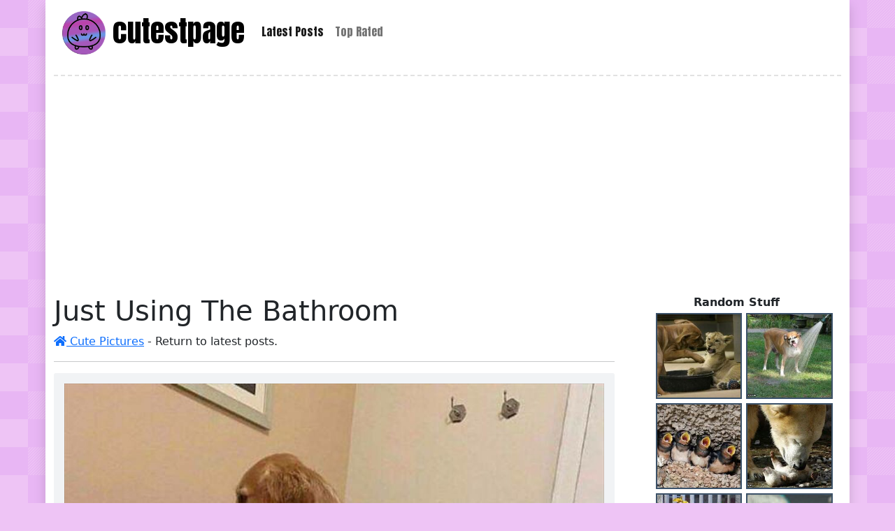

--- FILE ---
content_type: text/html; charset=utf-8
request_url: https://www.cutestpage.com/pictures/just-using-the-bathroom.htm
body_size: 3021
content:
<!doctype html>
<html lang="en"> <head>
<link rel="canonical" href="https://www.cutestpage.com/pictures/just-using-the-bathroom.htm" />
<meta name="viewport" content="width=device-width, initial-scale=1">
<meta charset="utf-8" />
<title>Just Using The Bathroom</title>
<meta name="description" content="Just Using The Bathroom - cutestpage funny pictures." />
<meta name="keywords" content=",cutestpage,cat,kitten,kitty,funny,pictures,meme,viral" />
<base href="https://www.cutestpage.com" target="_top" />
<link href="https://cdn.jsdelivr.net/npm/bootstrap@5.0.0-beta1/dist/css/bootstrap.min.css" rel="stylesheet" integrity="sha384-giJF6kkoqNQ00vy+HMDP7azOuL0xtbfIcaT9wjKHr8RbDVddVHyTfAAsrekwKmP1" crossorigin="anonymous">
<link rel="stylesheet" href="https://cdnjs.cloudflare.com/ajax/libs/font-awesome/5.15.1/css/all.min.css" integrity="sha512-+4zCK9k+qNFUR5X+cKL9EIR+ZOhtIloNl9GIKS57V1MyNsYpYcUrUeQc9vNfzsWfV28IaLL3i96P9sdNyeRssA==" crossorigin="anonymous" />
<link rel="preconnect" href="https://fonts.gstatic.com">
<link href="https://fonts.googleapis.com/css2?family=Anton&family=Roboto&display=swap" rel="stylesheet">
<link href="/css/styles.css" rel="stylesheet">
<link href="/css/loader.css" rel="stylesheet">
<link href="/css/loader-paging.css" rel="stylesheet">
<link rel="apple-touch-icon" sizes="152x152" href="/apple-touch-icon.png">
<link rel="icon" type="image/png" sizes="32x32" href="/favicon-32x32.png">
<link rel="icon" type="image/png" sizes="16x16" href="/favicon-16x16.png">
<link rel="manifest" href="/site.webmanifest">
<link rel="mask-icon" href="/safari-pinned-tab.svg" color="#5bbad5">
<meta name="msapplication-TileColor" content="#da532c">
<meta name="theme-color" content="#ffffff">
<meta name="msapplication-TileColor" content="#da532c">
<script async src="https://pagead2.googlesyndication.com/pagead/js/adsbygoogle.js?client=ca-pub-4480208599004105"
     crossorigin="anonymous"></script> 
<meta name="twitter:card" content="summary">
<meta name="twitter:site" content="@DailyHaHa">
<meta name="twitter:title" content="Just Using The Bathroom">
<meta name="twitter:description" content="Just Using The Bathroom | cutestpage.com" />
<meta name="twitter:image" content="https://www.cutestpage.com/_pics/2301/just-using-the-bathroom.jpg">
<meta name="twitter:image:src" content="https://www.cutestpage.com/_pics/2301/just-using-the-bathroom.jpg" />
<meta property="og:locale" content="en-US" />
<meta property="og:url" content="https://www.cutestpage.com/pictures/just-using-the-bathroom.htm" />
<meta Property="og:title" content="Just Using The Bathroom" />
<meta property="og:description" content="Just Using The Bathroom, cutestpage.com" />
<meta Property="og:image" content="https://www.cutestpage.com/_pics/2301/just-using-the-bathroom.jpg" />
<meta property="og:image:alt" content="Just Using The Bathroom" />
<meta property="og:image:width" content="900" />
<meta Property="og:image:height" content="1126" />

<meta property = "og:type" content = "article" />

</head>
<body>
<div class="container shadow">
<section id="nav">
<nav class="navbar navbar-expand-lg navbar-light">
  <div class="container-fluid">
    
  <a class="navbar-brand" href="/">
    <image class="logo" width="62" height="62" src="/img/logo.png" />
    cutest<span>page</span>
  </a>
    <button class="navbar-toggler" type="button" data-bs-toggle="collapse" data-bs-target="#navbarNav" aria-controls="navbarNav" aria-expanded="false" aria-label="Toggle navigation">
      <span class="navbar-toggler-icon"></span>
    </button>
    <div class="collapse navbar-collapse" id="navbarNav">
      <ul class="navbar-nav">
        <li class="nav-item"><a class="nav-link active nlat" href="/">Latest Posts</a></li>
 
        <li class="nav-item"><a class="nav-link ntop" href="/toprated/">Top Rated</a></li>
        <li class="nav-item d-block d-sm-none"><a class="nav-link ntop" href="/links/" rel="nofollow">Links</a></li>
      </ul>
    </div>
  </div>
</nav>
    </section> 
<hr class="hr1" />
<div class="row postsrow">
<div class="col-12 col-lg" id="posts">
<h1>Just Using The Bathroom</h1>
<a href="/"><i class="fas fa-home"></i> Cute Pictures</a> - Return to latest posts.  
<hr />
<div class="post" id="22336" data-url="/pictures/just-using-the-bathroom.htm" data-th="/_pics/2301/just-using-the-bathroom_t2.jpg" data-dn="0" data-up="16" data-tag=",cutestpage,cat,kitten,kitty,funny,pictures,meme,viral" data-id="91942" data-ti="Just Using The Bathroom"><div class="post-img"><img src="/_pics/2301/just-using-the-bathroom.jpg" alt="Just Using The Bathroom"  class="wmk"  width="900" height="1126"/></div>


<i class="far fa-eye grey"></i> 1.6K &nbsp;
<i class="far fa-calendar-alt grey"></i> 2 years ago
</div>

<div class="underpost">
    <a type="button" class="btn navbut" href="/pictures/little-stripes.htm"><i class="fas fa-chevron-left"></i> Prev</a>
    <a type="button" class="btn navbut" href="/pictures/almost-got-it.htm">Next <i class="fas fa-chevron-right"></i></a>
    <button class="but bu vote contentbut" data-score="up" data-pt="16" data-id="91942"><span class="sc">16</span> <i class="vi fas fa-arrow-alt-circle-up green"></i></button>
    
    <button class="but rnd bu shrsingle"> <i class="fas fa-share-alt-square"></i></button>
<hr class="hr1" />
  <div id="disqus_thread"></div>
</div>

</div>
<div class="col-12 col-lg-auto">
<section id="right-side">
<div class="sider" style="width:300px;"></div>
<br style="clear: both;"/>
<ul>
<li><a href="http://www.funnycatpix.com/" target="_blank">Cute Cats</a></li>
<li><a href="http://www.funnypuppysite.com" target="_blank">Cute Puppy Pictures</a></li>
<li><a href="http://www.gifkitty.com" target="_blank">Funny Cat Gifs</a></li>
<li><a href="http://www.hahamix.com" target="_blank">Funny Pictures</a></li>
<li><a href="https://gifwow.com/tags/cute" target="_blank">Cute Gifs</a></li>
</ul> 
</section> 
</div>

<footer class="text-center text-lg-start">
  <!-- Copyright -->
  <div class="text-center p-3">
    <p>&copy; 2026  &mdash; cutestpage</p>
  </div>
  <!-- Copyright -->
</footer> 
</div><!--end main row-->

</div>
<div class="modal fade" tabindex="-1" id="mm"><div class="vertical-alignment-helper"><div class="modal-dialog vertical-align-center"><div class="modal-content" id="ms"></div></div></div></div>
<!-- Global site tag (gtag.js) - Google Analytics -->
<script async src="https://www.googletagmanager.com/gtag/js?id=UA-6777606-6"></script>
<script>
    window.dataLayer = window.dataLayer || [];
    function gtag() { dataLayer.push(arguments); }
    gtag('js', new Date());

    gtag('config', 'UA-6777606-6');
</script>
<script src="https://cdn.jsdelivr.net/npm/bootstrap@5.0.2/dist/js/bootstrap.bundle.min.js" integrity="sha384-MrcW6ZMFYlzcLA8Nl+NtUVF0sA7MsXsP1UyJoMp4YLEuNSfAP+JcXn/tWtIaxVXM" crossorigin="anonymous"></script>
<script src="https://code.jquery.com/jquery-3.5.1.min.js" integrity="sha256-9/aliU8dGd2tb6OSsuzixeV4y/faTqgFtohetphbbj0=" crossorigin="anonymous"></script>
<script src="/js/js.js"></script>
<script src="https://cdn.jsdelivr.net/npm/intersection-observer@0.7.0/intersection-observer.js"></script>
<script src="https://cdn.jsdelivr.net/npm/vanilla-lazyload@17.3.0/dist/lazyload.min.js"></script> 
<script src="/js/imagesloaded.js"></script>
<script src="/js/lazydata.js"></script>
<script async src="https://cdn.jsdelivr.net/npm/vanilla-lazyload@17.3.0/dist/lazyload.min.js"></script>
<script id="dsq-count-scr" src="//cutestpage.disqus.com/count.js" async></script> 
<script>
    var disqus_config = function () {
        this.page.url = "https://www.cutestpage.com/pictures/just-using-the-bathroom.htm";  // Replace PAGE_URL with your page's canonical URL variable
    this.page.identifier = 91942; // Replace PAGE_IDENTIFIER with your page's unique identifier variable
    };

    (function() { // DON'T EDIT BELOW THIS LINE
    var d = document, s = d.createElement('script');
    s.src = 'https://cutestpage.disqus.com/embed.js';
    s.setAttribute('data-timestamp', +new Date());
    (d.head || d.body).appendChild(s);
    })();
</script>
<noscript>Please enable JavaScript to view the <a href="https://disqus.com/?ref_noscript">comments powered by Disqus.</a></noscript>

<script defer src="https://static.cloudflareinsights.com/beacon.min.js/vcd15cbe7772f49c399c6a5babf22c1241717689176015" integrity="sha512-ZpsOmlRQV6y907TI0dKBHq9Md29nnaEIPlkf84rnaERnq6zvWvPUqr2ft8M1aS28oN72PdrCzSjY4U6VaAw1EQ==" data-cf-beacon='{"version":"2024.11.0","token":"556e676327574dcda99a863b7bc756ec","r":1,"server_timing":{"name":{"cfCacheStatus":true,"cfEdge":true,"cfExtPri":true,"cfL4":true,"cfOrigin":true,"cfSpeedBrain":true},"location_startswith":null}}' crossorigin="anonymous"></script>
</body>
</html>

--- FILE ---
content_type: text/html; charset=utf-8
request_url: https://www.cutestpage.com/functions/topthumbs/
body_size: 104
content:

<div style="width:100; text-align:center"><strong>Random Stuff</strong></div>
<ul class="thumbs"> 
<li><a href="/pictures/Play_Time25.htm"><img src="/_pics/more/Play_Time25_t2.jpg" alt="" /></a></li><li><a href="/pictures/Thirsty_Dog_Is_Thirsty.htm"><img src="/_pics/more/Thirsty_Dog_Is_Thirsty_t2.jpg" alt="" /></a></li><li><a href="/pictures/Sync.htm"><img src="/_pics/more/Sync_t2.jpg" alt="" /></a></li><li><a href="/pictures/Cleaning_Up.htm"><img src="/_pics/more/Cleaning_Up_t2.jpg" alt="" /></a></li><li><a href="/pictures/I_Love_Fall.htm"><img src="/_pics/more/I_Love_Fall_t2.jpg" alt="" /></a></li><li><a href="/pictures/Nice_Mustache.htm"><img src="/_pics/more/Nice_Mustache_t2.jpg" alt="" /></a></li><li><a href="/pictures/this-is-mine-now4167.htm"><img src="/_pics/2304/this-is-mine-now4167_t2.jpg" alt="" /></a></li><li><a href="/pictures/Big_Buddy.htm"><img src="/_pics/more/Big_Buddy_t2.jpg" alt="" /></a></li><li><a href="/pictures/Happy_Horse.htm"><img src="/_pics/more/Happy_Horse_t2.jpg" alt="" /></a></li><li><a href="/pictures/Shake_Off.htm"><img src="/_pics/more/Shake_Off_t2.jpg" alt="" /></a></li><li><a href="/pictures/Whos_Down_There.htm"><img src="/_pics/more/Whos_Down_There_t2.jpg" alt="" /></a></li><li><a href="/pictures/Monkey_Kisses.htm"><img src="/_pics/more/Monkey_Kisses_t2.jpg" alt="" /></a></li><li><a href="/pictures/I_Has_A_Shoe.htm"><img src="/_pics/more/I_Has_A_Shoe_t2.jpg" alt="" /></a></li><li><a href="/pictures/Yo_Human.htm"><img src="/_pics/more/Yo_Human_t2.jpg" alt="" /></a></li><li><a href="/pictures/Cute_Puppy_Rabbit.htm"><img src="/_pics/more/Cute_Puppy_Rabbit_t2.jpg" alt="" /></a></li><li><a href="/pictures/Wants_To_Fly.htm"><img src="/_pics/more/Wants_To_Fly_t2.jpg" alt="" /></a></li><li><a href="/pictures/Chasing_The_Tale.htm"><img src="/_pics/more/Chasing_The_Tale_t2.jpg" alt="" /></a></li><li><a href="/pictures/Loves_The_Birthday_Cake.htm"><img src="/_pics/more/Loves_The_Birthday_Cake_t2.jpg" alt="" /></a></li><li><a href="/pictures/Ah_Durff.htm"><img src="/_pics/more/Ah_Durff_t2.jpg" alt="" /></a></li><li><a href="/pictures/Hiding_Behind_A_Tree495.htm"><img src="/_pics/more/Hiding_Behind_A_Tree495_t2.jpg" alt="" /></a></li>
</ul>


--- FILE ---
content_type: text/html; charset=utf-8
request_url: https://www.google.com/recaptcha/api2/aframe
body_size: 267
content:
<!DOCTYPE HTML><html><head><meta http-equiv="content-type" content="text/html; charset=UTF-8"></head><body><script nonce="jv9jOgIJOxbfQv9SbuFbfw">/** Anti-fraud and anti-abuse applications only. See google.com/recaptcha */ try{var clients={'sodar':'https://pagead2.googlesyndication.com/pagead/sodar?'};window.addEventListener("message",function(a){try{if(a.source===window.parent){var b=JSON.parse(a.data);var c=clients[b['id']];if(c){var d=document.createElement('img');d.src=c+b['params']+'&rc='+(localStorage.getItem("rc::a")?sessionStorage.getItem("rc::b"):"");window.document.body.appendChild(d);sessionStorage.setItem("rc::e",parseInt(sessionStorage.getItem("rc::e")||0)+1);localStorage.setItem("rc::h",'1768852438161');}}}catch(b){}});window.parent.postMessage("_grecaptcha_ready", "*");}catch(b){}</script></body></html>

--- FILE ---
content_type: text/css
request_url: https://www.cutestpage.com/css/styles.css
body_size: 1643
content:
body {
  background-color: #eec4f5;
    background-image: url("data:image/svg+xml,%3Csvg xmlns='http://www.w3.org/2000/svg' width='80' height='80' viewBox='0 0 80 80'%3E%3Cg fill='%23c24eee' fill-opacity='0.11'%3E%3Cpath fill-rule='evenodd' d='M0 0h40v40H0V0zm40 40h40v40H40V40zm0-40h2l-2 2V0zm0 4l4-4h2l-6 6V4zm0 4l8-8h2L40 10V8zm0 4L52 0h2L40 14v-2zm0 4L56 0h2L40 18v-2zm0 4L60 0h2L40 22v-2zm0 4L64 0h2L40 26v-2zm0 4L68 0h2L40 30v-2zm0 4L72 0h2L40 34v-2zm0 4L76 0h2L40 38v-2zm0 4L80 0v2L42 40h-2zm4 0L80 4v2L46 40h-2zm4 0L80 8v2L50 40h-2zm4 0l28-28v2L54 40h-2zm4 0l24-24v2L58 40h-2zm4 0l20-20v2L62 40h-2zm4 0l16-16v2L66 40h-2zm4 0l12-12v2L70 40h-2zm4 0l8-8v2l-6 6h-2zm4 0l4-4v2l-2 2h-2z'/%3E%3C/g%3E%3C/svg%3E");
}

.container {
    background-color: #FFF;
}
.h1 {
    font-size: 1rem !important;
    float: left;
    padding-top: 1px;
    padding-right: 15px;
}
.shadow {
    -moz-box-shadow: 0 0 3px #ccc;
    -webkit-box-shadow: 0 0 3px #ccc;
    box-shadow: 0 0 3px #ccc;
}

.logo {
    fill: #0c485b;
}

.navbar {
    font-family: 'Anton', sans-serif;
}

.navbar-brand {
    color: black !important;
    font-size: 42px;
}

    .navbar-brand .color2 {
        color: #FFF !important;
        background-image: linear-gradient(to left, violet, indigo, blue, green, yellow, orange, red);
        -webkit-text-stroke-width: 1px;
        -webkit-text-stroke-color: black;
    }

@media only screen and (max-width: 800px) {
    .navbar-brand {
        font-size: 38px;
    }
}

.hr1 {
    background-color: #fff;
    border-top: 2px dashed #8c8b8b;
}
/*Ribbon*/
.wrapper {
    display: flex;
    align-items: stretch;
}

#sidebar {
    min-width: 250px;
    max-width: 250px;
}

    #sidebar.active {
        margin-left: -250px;
    }

.container {
    max-width: 1150px !important;
}

.post {
    background-color: #f1f3f5;
    padding: 15px;
    margin-bottom: 20px;
    border-radius: 3px;
    position: relative;
}

.post-img {
    width: 100%;
    height: auto;
    max-width: 100%;
    overflow: hidden;
}

    .post-img img {
        width: 100%;
        max-width: 100%;
    }


.but, .media-info .but {
    background-color: #c4d7e2;
    border: none;
    -webkit-border-radius: 5px;
    -webkit-background-clip: padding-box;
    -moz-border-radius: 5px;
    -moz-background-clip: padding;
    border-radius: 5px;
    background-clip: padding-box;
    color: #205786;
    height: 50px;
    outline: none;
    padding: 0 18px;
    -webkit-transition: all 0.15s ease;
    -moz-transition: all 0.15s ease;
    -o-transition: all 0.15s ease;
    transition: all 0.15s ease;
}

.post-under {
    margin: 12px 0;
}

.but .vi {
    opacity: .6;
}

.but:hover {
    background-color: #a3cee8;
}

    .but:hover .vi {
        opacity: 1;
    }





.bu {
    min-width: 90px;
    font-size: 22px;
    vertical-align: top;
}

@media (min-width: 500px) {
    .bu {
        min-width: 110px;
    }
}

.media-info .rank:before,
.media-info .rank:after {
    display: inline-block;
    font-family: 'FontAwesome', sans-serif;
    -webkit-font-smoothing: inherit;
    -moz-osc-font-smoothing: inherit;
    position: relative;
}

.green {
    color: green;
}

.red {
    color: red;
}


#mm {
}



.smallthumb {
    max-height: 100px;
}

/* These styles used to vertically center the modal*/
.vertical-alignment-helper {
    display: table;
    height: 100%;
    width: 100%;
    pointer-events: none; /* This makes sure that we can still click outside of the modal to close it */
}

.vertical-align-center {
    /* To center vertically */
    display: table-cell;
    vertical-align: middle;
    pointer-events: none;
}

.modal-content {
    /* Bootstrap sets the size of the modal in the modal-dialog class, we need to inherit it */
    width: inherit;
    max-width: inherit; /* For Bootstrap 4 - to avoid the modal window stretching full width */
    height: inherit;
    /* To center horizontally */
    margin: 0 auto;
    pointer-events: all;
}


.giffy {
    zoom: 1.33;
    max-width: 100%;
    height: auto;
}

.giffy {
    width: 130%;
}

img {
    height: auto;
}

.vid {
    text-align: center;
}

.modal-content {
    width: 100%;
}

.rnd {
    display: block;
    width: 40px !important;
    border-radius: 50% !important;
    min-width: 0 !important;
    height: 40px !important;
    float: right;
    background-color: #CCC !important;
    color: #FFF !important;
    padding: 0 !important;
    font-size: 20px !important;
}

.load-over {
    margin: auto;
    position: absolute;
    left: 0;
    right: 0;
    margin-top: 50px;
}

.loadhold {
    position: relative;
}

.catloader {
    text-align: center;
    color: #FFF;
}

.posts video {
    width: 100%;
    height: auto;
    object-fit: cover;
}

.page-item.active .page-link {
    background-color: #8cb8c3;
    border-color: #7aa1dc;
}

.bluevoted {
    background-color: #8ec2e0;
    color: #FFF;
}

    .bluevoted:hover {
        cursor: initial;
    }

.navbut {
    background-color: #2d6fa8;
    color: #FFF;
}

    .navbut:hover {
        background-color: #5a9cd3;
    }

.underpost {
    margin-top: 10px;
}

.contentbut {
    height: 39px !important;
}

.thumbs {
    list-style: none;
}

    .thumbs li {
        width: 46%;
        display: inline;
        float: left;
        position: relative;
        margin: 3px;
        border: 2px solid #3c5269;
    }

    .thumbs img {
        max-width: 100%;
        height: auto;
    }

    .thumbs li:hover {
        border: 2px solid #3aa6ba;
    }

    .thumbs img:hover {
        opacity: .8;
    }

.wmk {
    margin-bottom: -20px;
}

@media only screen and (max-width: 1000px) {
    .wmk {
        margin-bottom: -22px;
    }
}

@media only screen and (max-width: 700px) {
    .wmk {
        margin-bottom: -18.9189px;
    }
}

@media only screen and (max-width: 650px) {
    .wmk {
        margin-bottom: -17.5675px;
    }
}

@media only screen and (max-width: 600px) {
    .wmk {
        margin-bottom: -16.2px;
    }
}

@media only screen and (max-width: 550px) {
    .wmk {
        margin-bottom: -15.125px;
    }
}

@media only screen and (max-width: 500px) {
    .wmk {
        margin-bottom: -13.75px;
    }
}

@media only screen and (max-width: 450px) {
    .wmk {
        margin-bottom: -12.1621px;
    }
}

@media only screen and (max-width: 400px) {
    .wmk {
        margin-bottom: -10.81px;
    }
}

@media only screen and (max-width: 350px) {
    .wmk {
        margin-bottom: -9.45px;
    }
}

.grey {
    color: #b7c3cf;
}


--- FILE ---
content_type: text/css
request_url: https://www.cutestpage.com/css/loader.css
body_size: 20
content:
.loader {
    margin: 0 auto;
    width: 60px;
    height: 50px;
    text-align: center;
    font-size: 20px;
    position: absolute;
    top: 50%;
    left: 50%;
    -webkit-transform: translateY(-50%) translateX(-50%);
}

    .loader > div {
        height: 100%;
        width: 8px;
        display: inline-block;
        float: left;
        margin-left: 2px;
        -webkit-animation: delay 0.8s infinite ease-in-out;
        animation: delay 0.8s infinite ease-in-out;
    }

    .loader .bar1 {
        background-color: #754fa0;
    }

    .loader .bar2 {
        background-color: #09b7bf;
        -webkit-animation-delay: -0.7s;
        animation-delay: -0.7s;
    }

    .loader .bar3 {
        background-color: #90d36b;
        -webkit-animation-delay: -0.6s;
        animation-delay: -0.6s;
    }

    .loader .bar4 {
        background-color: #f2d40d;
        -webkit-animation-delay: -0.5s;
        animation-delay: -0.5s;
    }

    .loader .bar5 {
        background-color: #fcb12b;
        -webkit-animation-delay: -0.4s;
        animation-delay: -0.4s;
    }

    .loader .bar6 {
        background-color: #ed1b72;
        -webkit-animation-delay: -0.3s;
        animation-delay: -0.3s;
    }

@-webkit-keyframes delay {
    0%, 40%, 100% {
        -webkit-transform: scaleY(0.05);
    }

    20% {
        -webkit-transform: scaleY(1);
    }
}

@keyframes delay {
    0%, 40%, 100% {
        transform: scaleY(0.05);
        -webkit-transform: scaleY(0.05);
    }

    20% {
        transform: scaleY(1);
        -webkit-transform: scaleY(1);
    }
}
.outerload {
    position: absolute;
    width: 100%;
}
.catloader {
    margin-top: 90px;
}

--- FILE ---
content_type: text/css
request_url: https://www.cutestpage.com/css/loader-paging.css
body_size: -80
content:
.barloader {
    width: 100%;
    text-align: center;
    display: block;
}
.lds-bars {
    display: inline-block;
    position: relative;
    width: 80px;
    height: 80px;
}

    .lds-bars div {
        display: inline-block;
        position: absolute;
        left: 8px;
        width: 16px;
        background: #cef;
        animation: lds-bars 1.2s cubic-bezier(0, 0.5, 0.5, 1) infinite;
    }

        .lds-bars div:nth-child(1) {
            left: 8px;
            animation-delay: -0.24s;
        }

        .lds-bars div:nth-child(2) {
            left: 32px;
            animation-delay: -0.12s;
        }

        .lds-bars div:nth-child(3) {
            left: 56px;
            animation-delay: 0;
        }

@keyframes lds-bars {
    0% {
        top: 8px;
        height: 64px;
    }

    50%, 100% {
        top: 24px;
        height: 32px;
    }
}


--- FILE ---
content_type: application/javascript
request_url: https://www.cutestpage.com/js/lazydata.js
body_size: 718
content:
var debug = false;

//https://github.com/verlok/vanilla-lazyload
//configure callbacks for ansync code.

function logElementEvent(eventName, element) {
    if (debug) { console.log(Date.now(), eventName, element.getAttribute("data-src")); }
}
var callback_enter = function (element) {
    logElementEvent("🔑 ENTERED", element);
};
var callback_loading = function (element) {
    logElementEvent("⌚ LOADING", element);
};
var callback_loaded = function (element) {
    logElementEvent("👍 LOADED", element);
    element.classList.remove("lazy");
    element.classList.remove("entered");
    var id = element.getAttribute('data-id');
    var elem = document.getElementById("load" + id);
    elem.parentNode.removeChild(elem);
    //console.log('removed loader for load' + id);

};
var callback_error = function (element) {
    // logElementEvent("💀 ERROR", element);
    element.src =
        "https://via.placeholder.com/440x560/?text=Error+Loading+This+Content";
};

var lazyLoadInstance = new LazyLoad({
    // Assign the callbacks defined above
    callback_enter: callback_enter,
    callback_loading: callback_loading,
    callback_loaded: callback_loaded,
    callback_error: callback_error,
});


//setup the lazy loader.


// document.addEventListener("DOMContentLoaded", function () {
const imageObserver = new IntersectionObserver((entries, imgObserver) => {
    entries.forEach((entry) => {
        if (entry.isIntersecting) {
            entry.target.classList.add('in-viewport');
            //console.log('is intersecting');


            //if loaded class not present

            if (!entry.target.classList.contains('loaded')) {
                // do some stuff
                var id = entry.target.getAttribute('data-id');
                //$("#" + id).prepend('<div class="loadhold"><div id="load' + id + '" class="catloader"><div class="track"><div class="mouse"></div></div><div class="face"><div class="ears-container"></div><div class="eyes-container"><div class="eye"></div><div class="eye"></div></div><div class="phiz"><div class="nose"></div><div class="lip"></div><div class="mouth"></div></div></div></div></div>');
                //setup loader
                const loadbox = document.getElementById(id);
                const loadhtm = document.createElement('div');
                loadhtm.innerHTML = '<div class=\"outerload\"><div id=\"load' + id + '\" class=\"catloader\"><div class=\"loader\"><div class=\"bar1\"></div><div class=\"bar2\"></div><div class=\"bar3\"></div><div class=\"bar4\"></div><div class=\"bar5\"></div><div class=\"bar6\"></div>Loading</div></div></div>';
                loadhtm.classList.add('loadhold');
                loadbox.insertBefore(loadhtm, loadbox.firstChild);

                //launch the lazy
                entry.target.classList.add("lazy");
                //entry.target.classList.remove("lzy");
                lazyLoadInstance.update();

                //end loaded class not present
            }
            entry.target.load();
        }
        else {
            entry.target.classList.remove('in-viewport');
            entry.target.pause();
            // console.log('stop intersecting');
            //entry.target.pause();
        }
    })
});
const arr = document.querySelectorAll('video.lzy')
arr.forEach((v) => {
    imageObserver.observe(v);
})
//  })


function myLoad() {
    const arr = document.querySelectorAll('video.lzy')
    arr.forEach((v) => {
        imageObserver.observe(v);
    })
}